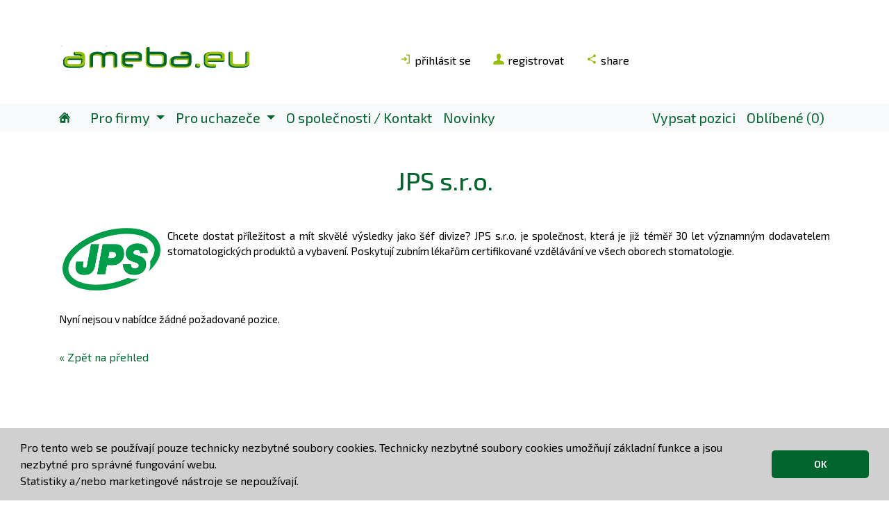

--- FILE ---
content_type: text/html
request_url: https://www.ameba.eu/nabidka-prace/jps-s-r-o
body_size: 18319
content:
<!doctype html>
<html lang="cz">
  <head>
    <!-- Required meta tags -->
    <meta charset="utf-8">
    <meta name="viewport" content="width=device-width, initial-scale=1, shrink-to-fit=no">
    <link rel="stylesheet" type="text/css" href="../include/source/jquery.fancybox.css?v=2.1.5" media="screen" />
    <link rel="stylesheet" type="text/css" href="../include/source/helpers/jquery.fancybox-buttons.css?v=1.0.5" />
    <link rel="stylesheet" type="text/css" href="../include/source/helpers/jquery.fancybox-thumbs.css?v=1.0.7" />

    <link rel="canonical" href="https://www.ameba.eu/nabidka-prace/jps-s-r-o">
<link rel="stylesheet" href="https://www.ameba.eu/include/css/bootstrap.min.css"><link rel="stylesheet" href="https://www.ameba.eu/include/css/styles.css"><link rel="stylesheet" href="https://www.ameba.eu/include/css/own-style.css"><link rel="stylesheet" href="https://www.ameba.eu/include/css/own-style-mobile.css"><link href="https://fonts.googleapis.com/css?family=Exo+2:400,500,600,300" rel="stylesheet" type="text/css" /><link href="https://fonts.googleapis.com/css?family=Caveat:400,700" rel="stylesheet" type="text/css" /><link rel="stylesheet" type="text/css" href="https://www.ameba.eu/include/css/cookieconsent.min.css" />

<link rel="icon" href="https://www.ameba.eu/favicon-16.png" sizes="16x16">
<link rel="icon" href="https://www.ameba.eu/favicon-32.png" sizes="32x32">
<link rel="icon" sizes="192x192" href="https://www.ameba.eu/touch-icon-192x192.png">
<link rel="apple-touch-icon-precomposed" sizes="180x180" href="https://www.ameba.eu/apple-touch-icon-180x180-precomposed.png">
<link rel="apple-touch-icon-precomposed" sizes="152x152" href="https://www.ameba.eu/apple-touch-icon-152x152-precomposed.png">
<link rel="apple-touch-icon-precomposed" sizes="120x120" href="https://www.ameba.eu/apple-touch-icon-120x120-precomposed.png">
<link rel="apple-touch-icon-precomposed" sizes="76x76" href="https://www.ameba.eu/apple-touch-icon-76x76-precomposed.png">

<title>Nabídka práce, JPS s.r.o.</title>        
</head>
    <body>
	<div style="visibility: hidden;">%2Fnabidka-prace%2Fjps-s-r-otest</div>        <header>
            <div class="container">
                <div class="row">
                    <div class="col-12 col-md-5 col-lg-5 div-logo">
                        <img src="https://www.ameba.eu/image/layout/logo-ameba.jpg">
                    </div>
                    <div class="col-12 col-md-7 col-lg-7 div-nav">
                        <ul class="nav">
    <li class="nav-item">
        <a class="nav-link" href="https://www.ameba.eu/login.html" target="_self"><img class="icon-small fill-light-green inject-me" data-src="../../../../image/icon/svg/login.svg" data-fallback="icon/png/balloon.png" title="přihlásit se" alt="přihlásit se">přihlásit se</a>        
    </li>
    <li class="nav-item">
                        <a class="nav-link" href="https://www.ameba.eu/registrace.html" target="_self">
                    <img class="icon-small fill-light-green inject-me" data-src="../../../../image/icon/svg/user.svg" data-fallback="icon/png/balloon.png" title="registrovat" alt="registrovat">registrovat
                </a>
                      
    </li>
    <li class="nav-item">
        <a class="nav-link" href="https://www.ameba.eu/doporucit-ameba.html" target="_self">
            <img class="icon-small fill-light-green inject-me" data-src="../../../../image/icon/svg/share.svg" data-fallback="icon/png/balloon.png" title="Doporučit ameba.eu" alt="Doporučit ameba.eu">share
        </a>
    </li>
</ul>
                    </div>
                </div>
            </div>
            <!-- Start Nav -->
            <div class="container-fluid  bg-nav-main div-nav-main">
                <div class="container">
                <nav class="navbar navbar-expand-lg navbar-light bg-light" style="padding: 0">
  <a class="navbar-brand" href="https://www.ameba.eu" targe="_self"><img class="icon-small fill-dark-green inject-me" data-src="../../image/icon/svg/home.svg" data-fallback="icon/png/balloon.png" title="home" alt="home"></a>
  <button class="navbar-toggler" type="button" data-toggle="collapse" data-target="#navbarNavAltMarkup" aria-controls="navbarNavAltMarkup" aria-expanded="false" aria-label="Toggle navigation">
    <span class="navbar-toggler-icon"></span>
  </button>
  <div class="collapse navbar-collapse" id="navbarNavAltMarkup">
    <ul class="navbar-nav"  style="padding: 0">
      <li class="nav-item dropdown">
            <a class="nav-link dropdown-toggle" href="https://www.ameba.eu/pro-firmy-targeting.html" id="navbarDropdown" role="button" data-toggle="dropdown" aria-haspopup="true" aria-expanded="false" title="Pro firmy">
                Pro firmy
            </a>
            <div class="dropdown-menu" aria-labelledby="navbarDropdown">
                <a class="dropdown-item" href="https://www.ameba.eu/pro-firmy-targeting.html" title="how to">TARGETING</a>
              <a class="dropdown-item" href="https://www.ameba.eu/navody.html" title="Návody">Návody</a>
            </div>
        </li>  
        <li class="nav-item dropdown">
            <a class="nav-link dropdown-toggle" href="https://www.ameba.eu/nabidka-prace.html" id="navbarDropdown" role="button" data-toggle="dropdown" aria-haspopup="true" aria-expanded="false" title="Pro uchazeče">
                Pro uchazeče
            </a>
            <div class="dropdown-menu" aria-labelledby="navbarDropdown">
              <a class="dropdown-item" href="https://www.ameba.eu/nabidka-prace.html" title="Pro uchazeče :: nabídka práce">Nabídka práce</a>
              <a class="dropdown-item" href="https://www.ameba.eu/pro-uchazece-firmy.html" title="Pro uchazeče :: firmy">Firmy</a>
            </div>
        </li>
      <li class="nav-item"><a class="nav-link" href="https://www.ameba.eu/o-spolecnosti-ameba-eu.html" target="_self" title="O společnosti">O společnosti / Kontakt</a></li>
      <li class="nav-item"><a class="nav-link" href="https://www.ameba.eu/blog.html">Novinky</a></li>
    </ul>
    <ul class="navbar-nav ml-auto">
      <li class="nav-item"><a class="nav-link" href="https://www.ameba.eu/befirma/vypsat-pozici.html" title="Vypsat pozici">Vypsat pozici</a></li>
      <li class="nav-item"><a class="nav-link" href="#">Oblíbené (0)</a></li>
    </ul>
  </div>
</nav>            </div>
            </div>
        </header>
        <main>
            <div class="container text-center py-4">
                <h1>JPS s.r.o.</h1>            </div>
            <div class="container pb-4 " style="min-height: 120px">
                <p class="pOnas"><img src="https://www.ameba.eu/image/company/logos/logo_960_1637927987.png" class="img-fluid" style="max-height: 100px; padding: 0px 10px 10px 5px;" align="left" />Chcete dostat příležitost a mít skvělé výsledky jako šéf divize?
JPS s.r.o. je společnost, která je již téměř 30 let významným dodavatelem stomatologických produktů a vybavení. Poskytují zubním lékařům certifikované vzdělávání ve všech oborech stomatologie.</p>            </div>
                        <div class="container pb-5">
                <div class="row">
                        <div class="container" style="background-color: none;"><p>Nyní nejsou v nabídce žádné požadované pozice.</p><p class="pt-3"><a href="https://www.ameba.eu/index.html#jps-s-r-o" title="Zpět na přehled">&laquo; Zpět na přehled</a></p></div>                </div>
            </div>
        </main>
        <footer>
    <div class="container-fluid bg-dark-grey py-4">
        <div class="container">
            <div class="row">
                <div class="col-md-3 text-mobile-left-center">
                    <h3>Pro firmy</h3>
                    <ul class="nav flex-column">
                        <li class="nav-item">
                            <a href="https://www.ameba.eu/login.html" target="_self" title="Vypsat pozici" class="nav-link"><img class="icon-small fill-white inject-me" data-src="https://www.ameba.eu/image/icon/svg/lock.svg" data-fallback="icon/png/balloon.png" title="Vypsat pozici" alt="Vypsat pozici"> Vypsat pozici</a>                        <li class="nav-item">
                            <a href="https://www.ameba.eu/login.html" target="_self" title="Přihlásit se" class="nav-link">Přihlásit se</a>
                        </li>
                        <li class="nav-item">
                            <a href="https://www.ameba.eu/registrace-firma.html" target="_self" title="Registrovat" class="nav-link">Registrovat</a>
                        </li>
                    </ul>
                </div>
                <div class="col-md-3 flex-column text-mobile-left-center">
                    <h3>Pro uchazeče</h3>
                    <ul class="nav flex-column">
                        <li class="nav-item">
                            <a href="https://www.ameba.eu/nabidka-prace.html" target="_self" title="Nabídka práce" class="nav-link">Nabídka práce</a>
                        </li>
                        <li class="nav-item">
                            <a href="https://www.ameba.eu/login.html" target="_self" title="Přihlásit se" class="nav-link">Přihlásit se</a>
                        </li>
                        <li class="nav-item">
                            <a href="https://www.ameba.eu/registrace-zamestnanec.html" target="_self" title="Registrovat" class="nav-link">Registrovat</a>
                        </li>
                    </ul>
                </div>
                <div class="col-md-3 flex-column text-mobile-left-center">
                    <h3>Kontakt & VOP</h3>
                    <p style="margin-left: 10px;">
                        CRI ameba.eu s.r.o.<br />
                        Počernická 699/62,<br />
                        108 00 Praha 10<br />
                        <a href="mailto:ameba@ameba.eu" style="margin-left: 0px !important;">E-Mail: ameba@ameba.eu</a><br />
                        Tel.: +420 702 02 02 58<br />
                        <a href="https://www.ameba.eu/download/ameba-eu-VOP-20250911.pdf" target="_blank" style="margin-left: 0px !important;">VOP</a> / <a href="https://www.ameba.eu/download/Eticky-kodex.pdf" target="_blank" style="margin-left: 0px !important;">Etický kodex</a>
                    </p>
                </div>
                <div class="col-md-3 flex-column text-mobile-left-center">
                    <h3>Find us on</h3>
                    <ul class="nav flex-column">
                        <li class="nav-item">
                            <a class="nav-link" href="https://www.youtube.com/channel/UCvtORttbc4CiJ2pdlHQnkRQ" target="_blank">
                                <img class="icon-large fill-light-gray inject-me" data-src="../../../image/icon/svg/youtube-with-circle.svg" data-fallback="icon/png/balloon.png" title="www.youtube.com" alt="www.youtube.com">
                            </a>
                        </li>
                        <li class="nav-item">
                            <a class="nav-link" href="https://www.facebook.com/Amebaeu" target="_blank">
                                <img class="icon-large fill-light-gray inject-me" data-src="../../../image/icon/svg/facebook-with-circle.svg" data-fallback="icon/png/balloon.png" title="www.facebook.com" alt="www.facebook.com">
                            </a>
                        </li>
                        <li class="nav-item">
                            <a class="nav-link" href="https://cz.linkedin.com/company/ameba-eu" target="_blank">
                                <img class="icon-large fill-light-gray inject-me" data-src="../../../image/icon/svg/linkedin-with-circle.svg" data-fallback="icon/png/balloon.png" title="cz.linkedin.com" alt="cz.linkedin.com">
                            </a>
                        </li>
                    </ul>
                </div>
            </div>
        </div>
    </div>
    <div class="container-fluid py-1" style="background-color: #333; margin-top: 1px;">
        <div class="container text-mobile-left-center">
            <p>&copy; 2012 - 2026 CRI ameba s.r.o.</p>        </div>
    </div>
</footer>
    
<script src="https://www.ameba.eu/include/js/jquery-3.2.1.slim.min.js" type="text/javascript" ></script>
<script src="https://www.ameba.eu/include/js/cookieconsent.min.js"></script>
<script src="https://www.ameba.eu/include/js/bootstrap.min.js" type="text/javascript" ></script>
<script src="https://www.ameba.eu/include/js/svg-injector.min.js"></script>
<script src="https://www.ameba.eu/include/js/script.min.js" type="text/javascript" ></script>
<script>

      // Elements to inject
var mySVGsToInject = document.querySelectorAll('img.inject-me');

// Options
var injectorOptions = {
  evalScripts: 'once',
  pngFallback: 'assets/png',
  each: function (svg) {
    // Callback after each SVG is injected
    console.log('SVG injected: ' + svg.getAttribute('id'));
  }
};

// Trigger the injection
SVGInjector(mySVGsToInject, injectorOptions, function (totalSVGsInjected) {
  // Callback after all SVGs are injected
  console.log('We injected ' + totalSVGsInjected + ' SVG(s)!');
});
    </script>
    <script>
jQuery( document ).ready( function( $ ) {

	var $menu = $('#menu'),
	  $menulink = $('.menu-link'),
	  $menuTrigger = $('.has-submenu > a');

	$menulink.click(function(e) {
		e.preventDefault();
		$menulink.toggleClass('active');
		$menu.toggleClass('active');
	});

	$menuTrigger.click(function(e) {
		e.preventDefault();
		var $this = $(this);
		$this.toggleClass('active').next('ul').toggleClass('active');
	});

});
</script>

<script>
        window.addEventListener("load", function(){
        window.cookieconsent.initialise({
          "palette": {
            "popup": {
              "background": "#d0d0d0"
            },
            "button": {
              "background": "#01662e",
              "text": "#ffffff"
            }
          },
          "theme": "classic",
          "content": {
            "message": "Pro tento web se používají pouze technicky nezbytné soubory cookies. Technicky nezbytné soubory cookies umožňují základní funkce a jsou nezbytné pro správné fungování webu.<br />Statistiky a/nebo marketingové nástroje se nepoužívají.",
            "dismiss": "OK",
            "link": "",
            "href": "https://www.google.com/policies/technologies/cookies/"
          }
        })});
        </script>
        

        <script type="text/javascript" src="../include/lib/jquery-1.10.2.min.js"></script>
        <script type="text/javascript" src="../include/source/jquery.fancybox.pack.js?v=2.1.5"></script>
	<script type="text/javascript" src="../include/source/helpers/jquery.fancybox-buttons.js?v=1.0.5"></script>
        <script type="text/javascript" src="../include/source/helpers/jquery.fancybox-thumbs.js?v=1.0.7"></script>
        <script type="text/javascript" src="../include/source/helpers/jquery.fancybox-media.js?v=1.0.6"></script>
        <script type="text/javascript">
		$(document).ready(function() {
			/*
			 *  Simple image gallery. Uses default settings
			 */

			$('.fancybox').fancybox();

			/*
			 *  Different effects
			 */

			// Change title type, overlay closing speed
			$(".fancybox-effects-a").fancybox({
				helpers: {
					title : {
						type : 'outside'
					},
					overlay : {
						speedOut : 0
					}
				}
			});

			// Disable opening and closing animations, change title type
			$(".fancybox-effects-b").fancybox({
				openEffect  : 'none',
				closeEffect	: 'none',

				helpers : {
					title : {
						type : 'over'
					}
				}
			});

			// Set custom style, close if clicked, change title type and overlay color
			$(".fancybox-effects-c").fancybox({
				wrapCSS    : 'fancybox-custom',
				closeClick : true,

				openEffect : 'none',

				helpers : {
					title : {
						type : 'inside'
					},
					overlay : {
						css : {
							'background' : 'rgba(238,238,238,0.85)'
						}
					}
				}
			});

			// Remove padding, set opening and closing animations, close if clicked and disable overlay
			$(".fancybox-effects-d").fancybox({
				padding: 0,

				openEffect : 'elastic',
				openSpeed  : 150,

				closeEffect : 'elastic',
				closeSpeed  : 150,

				closeClick : true,

				helpers : {
					overlay : null
				}
			});

			/*
			 *  Button helper. Disable animations, hide close button, change title type and content
			 */

			$('.fancybox-buttons').fancybox({
				openEffect  : 'none',
				closeEffect : 'none',

				prevEffect : 'none',
				nextEffect : 'none',

				closeBtn  : false,

				helpers : {
					title : {
						type : 'inside'
					},
					buttons	: {}
				},

				afterLoad : function() {
					this.title = 'Image ' + (this.index + 1) + ' of ' + this.group.length + (this.title ? ' - ' + this.title : '');
				}
			});


			/*
			 *  Thumbnail helper. Disable animations, hide close button, arrows and slide to next gallery item if clicked
			 */

			$('.fancybox-thumbs').fancybox({
				prevEffect : 'none',
				nextEffect : 'none',

				closeBtn  : false,
				arrows    : false,
				nextClick : true,

				helpers : {
					thumbs : {
						width  : 50,
						height : 50
					}
				}
			});

			/*
			 *  Media helper. Group items, disable animations, hide arrows, enable media and button helpers.
			*/
			$('.fancybox-media')
				.attr('rel', 'media-gallery')
				.fancybox({
					openEffect : 'none',
					closeEffect : 'none',
					prevEffect : 'none',
					nextEffect : 'none',

					arrows : false,
					helpers : {
						media : {},
						buttons : {}
					}
				});

			/*
			 *  Open manually
			 */

			$("#fancybox-manual-a").click(function() {
				$.fancybox.open('1_b.jpg');
			});

			$("#fancybox-manual-b").click(function() {
				$.fancybox.open({
					href : 'iframe.html',
					type : 'iframe',
					padding : 5
				});
			});

			$("#fancybox-manual-c").click(function() {
				$.fancybox.open([
					{
						href : '1_b.jpg',
						title : 'My title'
					}, {
						href : '2_b.jpg',
						title : '2nd title'
					}, {
						href : '3_b.jpg'
					}
				], {
					helpers : {
						thumbs : {
							width: 75,
							height: 50
						}
					}
				});
			});


		});
	</script>
            </body>
    
	
</html>



--- FILE ---
content_type: text/css
request_url: https://www.ameba.eu/include/css/own-style.css
body_size: 17290
content:
/*
To change this license header, choose License Headers in Project Properties.
To change this template file, choose Tools | Templates
and open the template in the editor.
*/
/* 
    Created on : 16.03.2018, 13:55:44
    Author     : thisWay
*/

*{
    font-family: 'Exo 2', sans-serif;
    font-size: 16px;
}



/***********
*** FONT ***
************/
h1{
    font-family: 'Exo 2', sans-serif;
    font-weight: 500;
    font-size: 2.250em;
    color: rgb(1,102,46) !important;
    padding-top: 15px;
    padding-bottom: 15px;
}

h1 > small {
    color: black !important;
    font-weight: 400;
    font-size: 70%;
    color: #666 !important;
}

h2{
    font-family: 'Exo 2', sans-serif;
    font-weight: 400;
    font-size: 2.000em;
    color: rgb(1,102,46) !important;
    padding-top: 10px;
    padding-bottom: 10px;
}

h3,
.pXXL{
    font-family: 'Exo 2', sans-serif;
    font-weight: 400;
    font-size: 1.500em;
    color: rgb(1,102,46) !important;
    padding-top: 10px;
    padding-bottom: 10px;
}

.pXXL{
    color: rgb(0,0,0) !important;
}

.pXXL strong{
    font-weight: 600;
    font-size: 100%;
}

h4{
    font-family: 'Exo 2', sans-serif;
    font-weight: 400;
    font-size: 1.188em;
    color: rgb(1,102,46) !important;
    padding-top: 10px;
    padding-bottom: 10px;
}

h5{
    font-family: 'Exo 2', sans-serif;
    font-weight: 400;
    font-size: 1.000em;
    color: rgb(0,0,0) !important;
    padding-top: 5px;
    padding-bottom: 10px;
}

p.pL{
    font-family: 'Exo 2', sans-serif;
    font-weight: 500;
    font-size: 1.125em;
    color: rgb(0,0,0) !important;
    line-height: 2;
}

p{
    color: black !important;
    font-weight: 400;
    font-size: 0.938em;
}

p.pOnas{
    text-align: justify;
}

p.card-text{
    line-height: 1.500em !important;
}

a {
    color: rgb(1,102,46)
}

a:hover {
    color: rgb(1,102,46);
    text-decoration: underline;
}

a.aGreen {
    color: rgb(151,190,13) !important;
    text-decoration: none;
}

a.aGreen:hover{
    color: rgb(151,190,13) !important;
    text-decoration: underline;
}

a.aRed {
  color: rgb(255,0,0) !important;
  text-decoration: none;
}

a.aRed:hover{
  color: rgb(255,0,0) !important;
  text-decoration: underline;
}

ul.liJobsOverview {
    list-style: none;
}
ul.liJobsOverview li {
    margin-bottom: 5px;
}

ul.ulLanguageUchazeci{
    list-style-type: none;
    margin: 0;
    padding-left: 1.5rem !important;
    padding-bottom: 20px;
}

ul.ulLanguageUchazeci li{
    float: left;
    padding: 5px 5px 5px 5px;
}

/***
*** TABLE Targeting ***
**********************/

.tdDoporucujeme{
    background-color: rgb(210,210,210);
    
}

.tdShadow{
    box-shadow: 4px 2px 3px -0px rgba(0, 0, 0, 0.5), -4px 3px 3px -0px rgba(0,0,0, .5);
}

.tdNote{
    z-index: 3;
    font-family: Caveat;
    font-size: 20px;
    position: absolute;
    left: 15px;
    top: 0px;
    transform: rotate(-7deg);
}

/***********************
*** TEXT AUSRICHTUNG ***
***********************/

.text-right-left{
    text-align: right !important;
}

.text-mobile-left-center{
    text-align: left !important;
}

.text-mobile-right-center{
    text-align: right !important;
}

.textPcRightMobileLeft{
    text-align: right !important;
}

.contentPcRightMobileLeft{
    -webkit-box-pack: end !important;
    -ms-flex-pack: end !important;
    justify-content: flex-end !important;
}

/*************
*** HEADER ***
**************/
header .icon-small{
    margin-right: 5px;
}
/****************
*** CONTAINER ***
*****************/

.container-start{
    height: 350px;
    background-image: url("../../image/layout/mainPic-V04-2.jpg");
    background-repeat: no-repeat;
    background-position: center center;
    background-size: cover;
    padding:0;
}

.div-logo{
    height: 125px; 
    display: flex; 
    align-items:center;
}

.div-nav{
    height: 125px; 
    display: flex; 
    align-items:center; 
    justify-content: right; 
}

/**************************
*** CONTAINER Companies ***
**************************/

.div-company-overview{
    width:300px; 
    height: 100px;
    display: flex; 
    align-items:center;
    justify-content: center;
    border: 1px #ccc dashed; 
    padding: 10px; margin: 10px;
    text-align: center !important;
}

/**************************
*** CONTAINER SubNav ***
**************************/

.div-subnav{
    width:300px; 
    height: 150px;
    display: flex; 
    align-items:center;
    justify-content: center;
    border: 1px #ccc dashed; 
    padding: 10px; margin: 10px;
    text-align: center !important;
}

.div-subnav .inner{
 background-color: rgb(1,102,46) !important;
 width: 100%;
 height: 100%;
 display: flex; 
    align-items:center;
    justify-content: center;
    
}

.div-subnav a{
    text-decoration: none;
    color: white;
    font-size: 1.250em;
    font-weight: 600;
}

.div-subnav a:hover{
    text-decoration: none;
    color: white;
    font-size: 1.250em;
    font-weight: 600;
}

/*********************************************
*** CONTAINER TARGETING - Company Overview ***
**********************************************/
.div-targeting-logo{
    width:200px; 
    height: 100px;
    display: flex; 
    align-items:center;
    justify-content: center;
    border: 1px #ccc dashed; 
    padding: 10px; margin: 10px;
}

.image-targeting{
    max-height: 80px;
    max-width: 180px;
}

/***************
*** DIV Jobs ***
****************/
.card-jobs-overview{
    border: 1px #ccc solid; 
    margin: 10px;
    width: 500px;
    
}

.card-jobs-overview .card-header{
    color: rgb(1,102,46) !important;
}

.card-header a{
    text-decoration: none;
    font-size: 1.125em;
}

#navPageNabitkaPrace a{
    color: rgb(1,102,46) !important;
}

/****************************
*** TARGETING PAGE - Jobs ***
*****************************/

.div-job-overview{
    background-color: rgb(248,249,250) !important; 
    border-radius: 5px;
    -webkit-box-shadow: 0px 0px 14px 0px rgba(0,0,0,0.4);
    -moz-box-shadow: 0px 0px 14px 0px rgba(0,0,0,0.4);
    box-shadow: 0px 0px 9px 0px rgba(0,0,0,0.4);
    padding-bottom: 20px;
    margin-bottom: 30px;
}

.card-footer a{
    color: rgb(1,102,46) !important;
    text-decoration: none;
}

.card-footer a:hover{
    color: rgb(1,102,46) !important;
    text-decoration: underline;
}

.text-light-green {
  color: rgb(151,190,13) !important;
}

.text-dark-green {
  color: rgb(1,102,46) !important;
}

.text-red {
  color: rgb(255, 0, 0) !important;
}

.bg-light-green  {
  background-color: rgb(151,190,13) !important;
}

.bg-dark-green {
  background-color: rgb(1,102,46) !important;
}

.bg-dark-grey {
  background-color: #666 !important;
}

.text-dark-grey {
  color: #666 !important;
}

.bg-light-grey {
  background-color: rgb(248,249,250) !important;
}

.text-light-grey {
  color: rgb(248,249,250) !important;
}

.bg-nav-main{
    background-color: rgb(248,249,250);
}

.border-top-bottom{
    border-top: 1px #BDBDBD solid;
    border-bottom: 1px #BDBDBD solid;
}

.border-radius-search{
    border-radius: 3px 3px 3px 3px;
}

.nav-link{
    color: black;
}

/*************
*** SHADOW ***
*************/

.card-job-shadow{
-webkit-box-shadow: 0px 0px 4px 1px rgba(0,0,0,0.26);
-moz-box-shadow: 0px 0px 4px 1px rgba(0,0,0,0.26);
box-shadow: 0px 0px 4px 1px rgba(0,0,0,0.26);
}

.card-job-shadow:hover{
-webkit-box-shadow: 0px 0px 9px 3px rgba(0,0,0,0.26);
-moz-box-shadow: 0px 0px 9px 3px rgba(0,0,0,0.26);
box-shadow: 0px 0px 9px 3px rgba(0,0,0,0.26);
}

/*************
*** TEASER ***
**************/

.teaser-dark-green{
    padding: 30px 0 30px 0;
}

.teaser-dark-green a{
    color: white;
}

.teaser-dark-green a:hover{
    color: rgb(151,190,13);
}

.teaser-dark-green .active{
    font-weight: 600;
    color: rgb(151,190,13);
}

.teaser-dark-green .nav-item{
    padding-left: 5px;
    padding-right: 5px;
}

/***********
*** ICON ***
************/

.icon-extra-small {
    width: 8px;
    height: 8px;
    display: block-inline;
    margin: 0px 0px;
}

.icon-small {
    width: 16px;
    height: 16px;
    display: block-inline;
    padding: 0;
    margin: 0;
}

.icon-medium {
    width: 24px;
    height: 24px;
    display: block-inline;
    padding: 0;
    margin: 0;
}

.icon-large {
    width: 32px;
    height: 32px;
    display: block-inline;
    margin: 0px 0px;
}

.icon-extra-large {
    width: 48px;
    height: 48px;
    display: block-inline;
    margin: 0px 0px;
}

.icon-big {
    width: 64px;
    height: 64px;
    display: block-inline;
    margin: 0px 0px;
}

.icon-extra-big {
    width: 128px;
    height: 128px;
    display: block-inline;
    margin: 0px 0px;
}

.icon-huge {
    width: 256px;
    height: 256px;
    display: block-inline;
    margin: 0px 0px;
}

.rahmen{
border: 1px #ccc solid;
		padding: 10px;
		margin: 10px;
}

.fill-light-green {fill: rgb(151,190,13)}
.fill-dark-green {fill: rgb(1,102,46)}
.fill-red {fill: rgb(255, 0, 0)}
.fill-danger {fill: rgb(114, 28, 36)}
.fill-light-gray {fill: rgb(248,249,250)}
.fill-dark-gray {fill: rgb(102,102,102)}
.fill-white {fill: rgb(255,255,255)}
.fill-orange {fill: rgb(220,145,27)}
.fill-yellow {fill: rgb(255,237,0)}

/***************
*** NAV MAIN ***
***************/

.div-nav-main{
    margin-bottom: 10px;
    padding: 0;
}

.div-nav-main .nav-item{
    padding-top: 0;
    padding-bottom: 0;
    margin-top: 0;
    margin-bottom: 0;
}

.div-nav-main .nav-link{
    font-family: 'Exo 2', sans-serif;
    padding-top: 0px;
    padding-bottom: 0px;
    font-size: 1.250em;
    font-weight: 400;
    color: #01662e !important;
}

.div-nav-main .nav-link:hover{
    color: #666 !important;
}

.div-nav-main .navbar-nav{
    padding: 0;
    margin: 0;
}

.div-nav-main container{
    padding: 0;
}

.div-nav-main navbar{
    padding: 0px;
    margin: 0px;
}

/*************
*** LOGIN ***
*************/

.input-border-dark-green{
    border: 1px rgb(1,102,46) solid;
}

/*************
*** BUTTON ***
*************/

.btn-light-green {
  color: #fff;
  background-color: rgb(151,190,13);
  border-color: rgb(151,190,13);
}

.btn-light-green:hover {
  color: #fff;
  background-color: rgb(1,102,46);
  border-color: rgb(1,102,46);
}

.btn-light-green:focus, .btn-light-green.focus {
  box-shadow: 0 0 0 0.2rem rgba(204, 204, 204);
}

.btn-light-green.disabled, .btn-light-green:disabled {
  color: #fff;
  background-color: #007bff;
  border-color: #007bff;
}

.btn-light-green:not(:disabled):not(.disabled):active, .btn-light-green:not(:disabled):not(.disabled).active,
.show > .btn-light-green.dropdown-toggle {
  color: #fff;
  background-color: #0062cc;
  border-color: #005cbf;
}

.btn-light-green:not(:disabled):not(.disabled):active:focus, .btn-light-green:not(:disabled):not(.disabled).active:focus,
.show > .btn-light-green.dropdown-toggle:focus {
  box-shadow: 0 0 0 0.2rem rgba(0, 123, 255, 0.5);
}

/*** btn light green -> gray ***/

.btn-light-green-light-gray {
  color: #fff;
  background-color: rgb(151,190,13);
  border-color: rgb(151,190,13);
}

.btn-light-green-light-gray:hover {
  color: rgb(151,190,13);
  background-color: rgb(204, 204, 204);
  border-color: rgb(151,190,13);
}

.btn-light-green-light-gray:focus, .btn-light-green-light-gray.focus {
  box-shadow: 0 0 0 0.2rem rgba(204, 204, 204);
}

.btn-light-green-light-gray.disabled, .btn-light-green-light-gray:disabled {
  color: #fff;
  background-color: #007bff;
  border-color: #007bff;
}

.btn-light-green-light-gray:not(:disabled):not(.disabled):active, .btn-light-green-light-gray:not(:disabled):not(.disabled).active,
.show > .btn-light-green-light-gray.dropdown-toggle {
  color: #fff;
  background-color: #0062cc;
  border-color: #005cbf;
}

.btn-light-green-light-gray:not(:disabled):not(.disabled):active:focus, .btn-light-green-light-gray:not(:disabled):not(.disabled).active:focus,
.show > .btn-light-green-light-gray.dropdown-toggle:focus {
  box-shadow: 0 0 0 0.2rem rgba(0, 123, 255, 0.5);
}

.btn-middle-green {
  color: #fff;
  background-color: rgb(0,143,57);
  border-color: rgb(0,143,57);
}

.btn-middle-green:hover {
  color: #fff;
  background-color: rgb(1,102,46);
  border-color: rgb(1,102,46);
}

.btn-middle-green:focus, .btn-middle-green.focus {
  box-shadow: 0 0 0 0.2rem rgba(204, 204, 204);
}

.btn-middle-green.disabled, .btn-middle-green:disabled {
  color: #fff;
  background-color: #007bff;
  border-color: #007bff;
}

.btn-middle-green:not(:disabled):not(.disabled):active, .btn-middle-green:not(:disabled):not(.disabled).active,
.show > .btn-middle-green.dropdown-toggle {
  color: #fff;
  background-color: #0062cc;
  border-color: #005cbf;
}

.btn-middle-green:not(:disabled):not(.disabled):active:focus, .btn-middle-green:not(:disabled):not(.disabled).active:focus,
.show > .btn-middle-green.dropdown-toggle:focus {
  box-shadow: 0 0 0 0.2rem rgba(0, 123, 255, 0.5);
}

.btn-dark-green {
  color: #fff;
  background-color: rgb(1,102,46);
  border-color: rgb(1,102,46);
}

.btn-dark-green:hover {
  color: #fff;
  background-color: rgb(151,190,13);
  border-color: rgb(1,102,46);
}

.btn-dark-green:focus, .btn-dark-green.focus {
  box-shadow: 0 0 0 0.2rem rgba(204, 204, 204);
}

.btn-dark-green.disabled, .btn-dark-green:disabled {
  color: #fff;
  background-color: #007bff;
  border-color: #007bff;
}

.btn-dark-green:not(:disabled):not(.disabled):active, .btn-dark-green:not(:disabled):not(.disabled).active,
.show > .btn-dark-green.dropdown-toggle {
  color: #fff;
  background-color: #0062cc;
  border-color: #005cbf;
}

.btn-dark-green:not(:disabled):not(.disabled):active:focus, .btn-dark-green:not(:disabled):not(.disabled).active:focus,
.show > .btn-dark-green.dropdown-toggle:focus {
  box-shadow: 0 0 0 0.2rem rgba(0, 123, 255, 0.5);
}

/*************
*** FOOTER ***
**************/
footer{
    margin-top: 50px !important;
}

footer h3{
    color: rgb(248,249,250) !important;
}


footer p{
    color: rgb(248,249,250) !important;
}

footer a{
    color: rgb(255,255,255) !important;
    margin-left: 10px;
    text-decoration: none;
}

footer a:hover{
    color: rgb(151,190,13) !important;
    margin-left: 10px;
    font-weight: 500;
    text-decoration: none;
}

/****************************
*** ACCORDION JOBS WORKER ***
****************************/

#accordionJob .card{
    margin-bottom: 10px;
}

#accordionJob .card-header{
    padding-top: 5px;
    padding-bottom: 5px;
}

#accordionJob .btn-link{
    color: rgb(1,102,46) !important;
}

.pAccordionButton{
    color: rgb(1,102,46) !important;
    font-weight: 400;
    font-size: 0.850em;
    padding: 0;
    margin: 0;
}

/*** Nav Accordion Header-Bereich ***/
.accordion-ul {
    list-style-type: none;
    padding: 0;
    margin-left: auto;
    margin-right: 10px;
    overflow: hidden;
}

.accordion-ul li {
    background-color: transparent !important;
    text-align: center;
    display: inline;
}

.accordion-ul li a {
    display: block;
    color: rgb(1,102,46) !important;
    text-align: center;
    padding: 10px 5px 5px 5px;
    text-decoration: none;
    font-size: 0.850em;
    background-color: transparent !important;
    font-weight: 600;
}

.accordion-ul li a:hover {
    color: black;
}

.accordion-ul li p.pLocked {
    display: block;
    color: rgb(1,102,46) !important;
    text-align: center;
    padding: 10px 5px 5px 5px;
    text-decoration: none;
    font-size: 0.850em;
    background-color: transparent !important;
    font-weight: 600;
}

/************
*** MODAL ***
*************/
.modalOwn{
  display: none; /* Hidden by default */
  position: fixed; /* Stay in place */
  z-index: 1021; /* Sit on top */
  padding-top: 100px; /* Location of the box */
  left: 0;
  top: 0;
  width: 100%; /* Full width */
  height: 100%; /* Full height */
  overflow: auto; /* Enable scroll if needed */
  background-color: rgb(0,0,0); /* Fallback color */
  background-color: rgba(0,0,0,0.4); /* Black w/ opacity */
}

.modalOwnOpen {
  display: block !important; 
}

.modalContent {
  background-color: #fefefe;
  margin: auto;
  padding: 30px;
  border: 1px solid #888;
  width: 600px;
  border-radius: 5px;
}

.modalContent h5{
    font-size: 1.500em;
    margin-bottom: 20px;
}

.modalContent p{
    font-size: 1.000em;
}


/***************
*** FORMULAR ***
****************/

input[type="file"] {
	display: block;
	margin-top: 5px;
        margin-bottom: 5px;
        margin-left: 2em;
        margin-right: 2em;
	padding-top: 1em;
        padding-bottom: 1em;
        padding-left: 2em;
        padding-right: 2em;
	border: 1px dotted;
}

/** divCanceled ***/
.divCanceled{
    display: flex;
    justify-content: end;
}
/*** Tooltip ***/
.tooltipOwn {
  position: relative;
  display: inline-block;
}

.tooltipOwn .tooltiptextOwn {
  visibility: hidden;
  width: 300px;
  background-color: rgb(1,102,46);
  color: #fff;
  text-align: left;
  border-radius: 6px;
  padding: 10px;
  margin-top: 10px;

  /* Position the tooltip */
  position: absolute;
  z-index: 1;
  top: 100%;
  left: 50%;
  margin-left: -150px;
}

.tooltipOwn .tooltiptextOwn p{
    color: white !important;
}

.tooltipOwn img{
    width: 30px; 
    height: 30px;
    padding:0; 
    margin:0 0 0 10px; 
    display:block;
    text-decoration: none;
}

.tooltipOwn:hover .tooltiptextOwn {
  visibility: visible;
}

/**************************
*** Bootstrap Overwrite ***
**************************/

.table th,
.table td {
  padding: 0.25rem !important;
}

/***********
*** BLOG ***
************/

.card-columns{
    
  @include media-breakpoint-only(md) {
    column-count: 10;
  }
}

--- FILE ---
content_type: text/javascript
request_url: https://www.ameba.eu/include/js/script.min.js
body_size: 1062
content:

(function(a){a.fn.menumaker=function(b){var d=a(this),c=a.extend({title:"Menu",format:"dropdown",sticky:false},b);return this.each(function(){d.prepend('<div id="menu-button">'+c.title+"</div>");a(this).find("#menu-button").on("click",function(){a(this).toggleClass("menu-opened");var e=a(this).next("ul");if(e.hasClass("open")){e.hide().removeClass("open")}else{e.show().addClass("open");if(c.format==="dropdown"){e.find("ul").show()}}});d.find("li ul").parent().addClass("has-sub");multiTg=function(){d.find(".has-sub").prepend('<span class="submenu-button"></span>');d.find(".submenu-button").on("click",function(){a(this).toggleClass("submenu-opened");if(a(this).siblings("ul").hasClass("open")){a(this).siblings("ul").removeClass("open").hide()}else{a(this).siblings("ul").addClass("open").show()}})};if(c.format==="multitoggle"){multiTg()}else{d.addClass("dropdown")}if(c.sticky===true){d.css("position","fixed")}resizeFix=function(){if(a(window).width()>768){d.find("ul").show()}if(a(window).width()<=768){d.find("ul").hide().removeClass("open")}};resizeFix();return a(window).on("resize",resizeFix)})}})(jQuery);(function(a){a(document).ready(function(){a("#cssmenu").menumaker({title:"Menu",format:"multitoggle"})})})(jQuery);

--- FILE ---
content_type: image/svg+xml
request_url: https://www.ameba.eu/image/icon/svg/login.svg
body_size: 1036
content:
<?xml version="1.0" encoding="utf-8"?>
<!-- Generator: Adobe Illustrator 16.0.0, SVG Export Plug-In . SVG Version: 6.00 Build 0)  -->
<!DOCTYPE svg PUBLIC "-//W3C//DTD SVG 1.1//EN" "http://www.w3.org/Graphics/SVG/1.1/DTD/svg11.dtd">
<svg version="1.1" id="Layer_1" xmlns="http://www.w3.org/2000/svg" xmlns:xlink="http://www.w3.org/1999/xlink" x="0px" y="0px"
	 width="64px" height="64px" viewBox="0 0 64 64" enable-background="new 0 0 64 64" xml:space="preserve">
<g id="LOGIN_1_" enable-background="new    ">
	<g id="LOGIN">
		<g>
			<path d="M39.007,34.23C39.617,33.682,40,32.885,40,32s-0.384-1.681-0.993-2.23l0,0l-10-9l0,0C28.475,20.292,27.772,20,27,20
				c-1.657,0-3,1.343-3,3c0,0.885,0.383,1.681,0.993,2.23l0,0L29.182,29H11c-1.657,0-3,1.343-3,3s1.343,3,3,3h18.182l-4.189,3.77
				l0,0C24.384,39.32,24,40.115,24,41c0,1.657,1.343,3,3,3c0.772,0,1.475-0.292,2.007-0.77l0,0L39.007,34.23L39.007,34.23z
				 M56,31.932V8.935c0-1.657-1.343-3-3-3H38c-1.657,0-3,1.343-3,3c0,1.657,1.343,3,3,3h12v40H38c-1.657,0-3,1.342-3,3
				c0,1.656,1.343,3,3,3h15c1.657,0,3-1.344,3-3V31.937c0-0.001,0-0.002,0-0.003C56,31.934,56,31.933,56,31.932z"/>
		</g>
	</g>
</g>
</svg>
